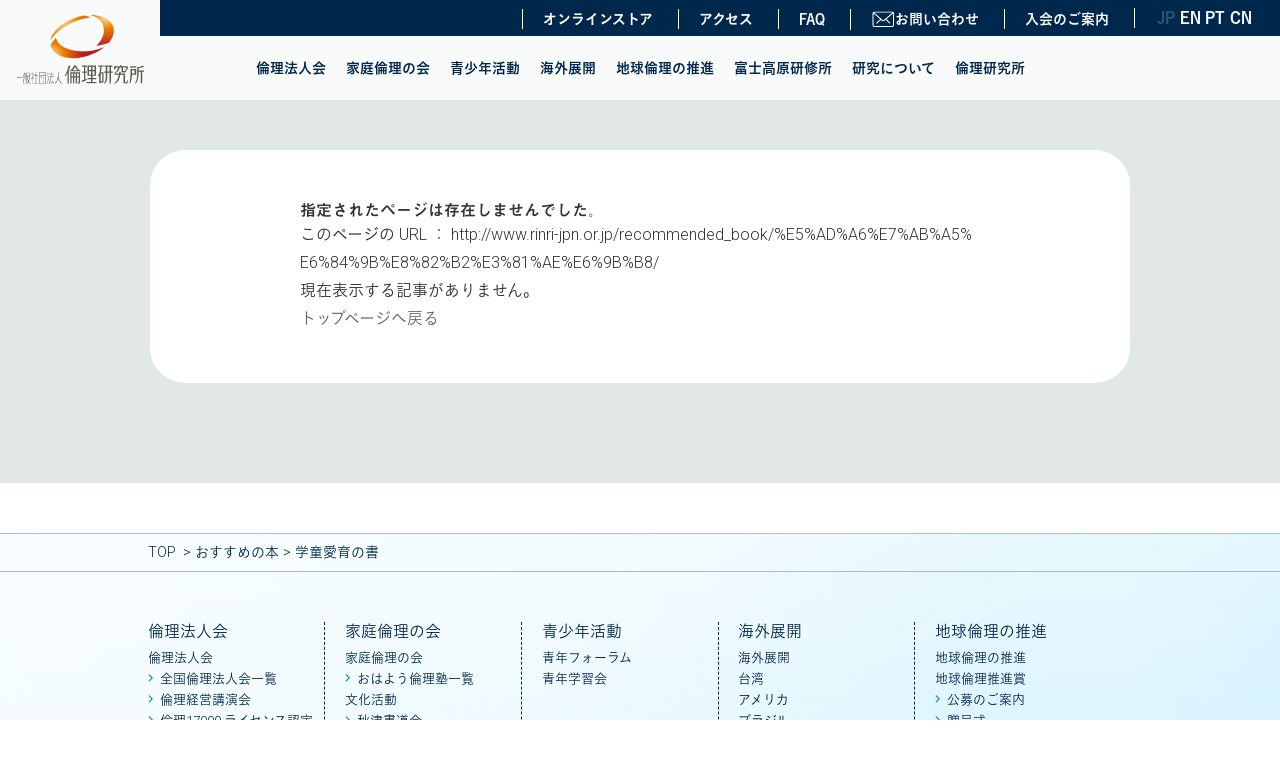

--- FILE ---
content_type: text/html; charset=UTF-8
request_url: https://www.rinri-jpn.or.jp/recommended_book/%E5%AD%A6%E7%AB%A5%E6%84%9B%E8%82%B2%E3%81%AE%E6%9B%B8/
body_size: 16334
content:
<!DOCTYPE html>
<html lang="ja">
<head>
  <meta charset="utf-8">
  <meta http-equiv="X-UA-Compatible" content="IE=edge">
  <meta name="viewport" content="width=device-width, initial-scale=1, minimum-scale=1, maximum-scale=2, user-scalable=yes">
  <meta name="apple-mobile-web-app-capable" content="yes">
  <meta name="format-detection" content="telephone=no">
  <meta name="keywords" content="倫理研究所,倫理,純粋倫理,倫理法人会,家庭倫理の会,おはよう倫理塾,経営者モーニングセミナー,丸山敏秋,新世,職場の教養,しきなみ子供短歌,りんりん基金" />
  <link rel="shortcut icon" type="image/vnd.microsoft.icon" href="https://www.rinri-jpn.or.jp/wp-content/themes/rinri-jpn/img/favicons/favicon.ico" type="image/x-icon">
<link rel="icon" type="image/vnd.microsoft.icon" href="https://www.rinri-jpn.or.jp/wp-content/themes/rinri-jpn/img/favicons/favicon.ico">
<link rel="apple-touch-icon" sizes="57x57" href="https://www.rinri-jpn.or.jp/wp-content/themes/rinri-jpn/img/favicons/apple-touch-icon-57x57.png">
<link rel="apple-touch-icon" sizes="60x60" href="https://www.rinri-jpn.or.jp/wp-content/themes/rinri-jpn/img/favicons/apple-touch-icon-60x60.png">
<link rel="apple-touch-icon" sizes="72x72" href="https://www.rinri-jpn.or.jp/wp-content/themes/rinri-jpn/img/favicons/apple-touch-icon-72x72.png">
<link rel="apple-touch-icon" sizes="76x76" href="https://www.rinri-jpn.or.jp/wp-content/themes/rinri-jpn/img/favicons/apple-touch-icon-76x76.png">
<link rel="apple-touch-icon" sizes="114x114" href="https://www.rinri-jpn.or.jp/wp-content/themes/rinri-jpn/img/favicons/apple-touch-icon-114x114.png">
<link rel="apple-touch-icon" sizes="120x120" href="https://www.rinri-jpn.or.jp/wp-content/themes/rinri-jpn/img/favicons/apple-touch-icon-120x120.png">
<link rel="apple-touch-icon" sizes="144x144" href="https://www.rinri-jpn.or.jp/wp-content/themes/rinri-jpn/img/favicons/apple-touch-icon-144x144.png">
<link rel="apple-touch-icon" sizes="152x152" href="https://www.rinri-jpn.or.jp/wp-content/themes/rinri-jpn/img/favicons/apple-touch-icon-152x152.png">
<link rel="apple-touch-icon" sizes="180x180" href="https://www.rinri-jpn.or.jp/wp-content/themes/rinri-jpn/img/favicons/apple-touch-icon-180x180.png">
<link rel="icon" type="image/png" sizes="36x36" href="https://www.rinri-jpn.or.jp/wp-content/themes/rinri-jpn/img/favicons/android-chrome-36x36.png">
<link rel="icon" type="image/png" sizes="48x48" href="https://www.rinri-jpn.or.jp/wp-content/themes/rinri-jpn/img/favicons/android-chrome-48x48.png">
<link rel="icon" type="image/png" sizes="72x72" href="https://www.rinri-jpn.or.jp/wp-content/themes/rinri-jpn/img/favicons/android-chrome-72x72.png">
<link rel="icon" type="image/png" sizes="96x96" href="https://www.rinri-jpn.or.jp/wp-content/themes/rinri-jpn/img/favicons/android-chrome-96x96.png">
<link rel="icon" type="image/png" sizes="128x128" href="https://www.rinri-jpn.or.jp/wp-content/themes/rinri-jpn/img/favicons/android-chrome-128x128.png">
<link rel="icon" type="image/png" sizes="144x144" href="https://www.rinri-jpn.or.jp/wp-content/themes/rinri-jpn/img/favicons/android-chrome-144x144.png">
<link rel="icon" type="image/png" sizes="152x152" href="https://www.rinri-jpn.or.jp/wp-content/themes/rinri-jpn/img/favicons/android-chrome-152x152.png">
<link rel="icon" type="image/png" sizes="192x192" href="https://www.rinri-jpn.or.jp/wp-content/themes/rinri-jpn/img/favicons/android-chrome-192x192.png">
<link rel="icon" type="image/png" sizes="256x256" href="https://www.rinri-jpn.or.jp/wp-content/themes/rinri-jpn/img/favicons/android-chrome-256x256.png">
<link rel="icon" type="image/png" sizes="384x384" href="https://www.rinri-jpn.or.jp/wp-content/themes/rinri-jpn/img/favicons/android-chrome-384x384.png">
<link rel="icon" type="image/png" sizes="512x512" href="https://www.rinri-jpn.or.jp/wp-content/themes/rinri-jpn/img/favicons/android-chrome-512x512.png">
<link rel="icon" type="image/png" sizes="36x36" href="https://www.rinri-jpn.or.jp/wp-content/themes/rinri-jpn/img/favicons/icon-36x36.png">
<link rel="icon" type="image/png" sizes="48x48" href="https://www.rinri-jpn.or.jp/wp-content/themes/rinri-jpn/img/favicons/icon-48x48.png">
<link rel="icon" type="image/png" sizes="72x72" href="https://www.rinri-jpn.or.jp/wp-content/themes/rinri-jpn/img/favicons/icon-72x72.png">
<link rel="icon" type="image/png" sizes="96x96" href="https://www.rinri-jpn.or.jp/wp-content/themes/rinri-jpn/img/favicons/icon-96x96.png">
<link rel="icon" type="image/png" sizes="128x128" href="https://www.rinri-jpn.or.jp/wp-content/themes/rinri-jpn/img/favicons/icon-128x128.png">
<link rel="icon" type="image/png" sizes="144x144" href="https://www.rinri-jpn.or.jp/wp-content/themes/rinri-jpn/img/favicons/icon-144x144.png">
<link rel="icon" type="image/png" sizes="152x152" href="https://www.rinri-jpn.or.jp/wp-content/themes/rinri-jpn/img/favicons/icon-152x152.png">
<link rel="icon" type="image/png" sizes="160x160" href="https://www.rinri-jpn.or.jp/wp-content/themes/rinri-jpn/img/favicons/icon-160x160.png">
<link rel="icon" type="image/png" sizes="192x192" href="https://www.rinri-jpn.or.jp/wp-content/themes/rinri-jpn/img/favicons/icon-192x192.png">
<link rel="icon" type="image/png" sizes="196x196" href="https://www.rinri-jpn.or.jp/wp-content/themes/rinri-jpn/img/favicons/icon-196x196.png">
<link rel="icon" type="image/png" sizes="256x256" href="https://www.rinri-jpn.or.jp/wp-content/themes/rinri-jpn/img/favicons/icon-256x256.png">
<link rel="icon" type="image/png" sizes="384x384" href="https://www.rinri-jpn.or.jp/wp-content/themes/rinri-jpn/img/favicons/icon-384x384.png">
<link rel="icon" type="image/png" sizes="512x512" href="https://www.rinri-jpn.or.jp/wp-content/themes/rinri-jpn/img/favicons/icon-512x512.png">
<link rel="icon" type="image/png" sizes="16x16" href="https://www.rinri-jpn.or.jp/wp-content/themes/rinri-jpn/img/favicons/icon-16x16.png">
<link rel="icon" type="image/png" sizes="24x24" href="https://www.rinri-jpn.or.jp/wp-content/themes/rinri-jpn/img/favicons/icon-24x24.png">
<link rel="icon" type="image/png" sizes="32x32" href="https://www.rinri-jpn.or.jp/wp-content/themes/rinri-jpn/img/favicons/icon-32x32.png">
<link rel="manifest" href="https://www.rinri-jpn.or.jp/wp-content/themes/rinri-jpn/img/favicons/manifest.json">
  <!-- <link rel="icon" href="/image/common/favicon.ico" type="image/x-icon"> -->
  <!-- <link rel="apple-touch-icon" href="/favicon.gif"> -->
  <!-- <link rel="stylesheet" href="https://www.rinri-jpn.or.jp/wp-content/themes/rinri-jpn/print.css" media="print" /> -->
  <!-- <link rel="shortcut icon" href=""> -->
  <!-- <link rel="icon" href="img/common/favicon.ico"> -->
  <!-- <link rel="apple-touch-icon" href=""> -->
  <!-- <link href="https://fonts.googleapis.com/css?family=Lato:400,700" rel="stylesheet"> -->
  <link href="https://www.rinri-jpn.or.jp/wp-content/themes/rinri-jpn/style.css" rel="stylesheet">
  <link href="https://fonts.googleapis.com/css?family=Roboto:300" rel="stylesheet">
  <meta name="description" content="">
  <meta name="keywords" content="">
  <title>学童愛育の書 | 一般社団法人倫理研究所一般社団法人倫理研究所</title>
  
		<!-- All in One SEO 4.9.3 - aioseo.com -->
	<meta name="robots" content="max-image-preview:large" />
	<link rel="canonical" href="https://www.rinri-jpn.or.jp/recommended_book/%e5%ad%a6%e7%ab%a5%e6%84%9b%e8%82%b2%e3%81%ae%e6%9b%b8/" />
	<meta name="generator" content="All in One SEO (AIOSEO) 4.9.3" />
		<meta property="og:locale" content="ja_JP" />
		<meta property="og:site_name" content="一般社団法人倫理研究所 | 一般社団法人倫理研究所の公式ホームページです。倫理研究所は民間の社会教育団体として、様々な生涯学習活動を展開しています。" />
		<meta property="og:type" content="article" />
		<meta property="og:title" content="学童愛育の書 | 一般社団法人倫理研究所" />
		<meta property="og:url" content="https://www.rinri-jpn.or.jp/recommended_book/%e5%ad%a6%e7%ab%a5%e6%84%9b%e8%82%b2%e3%81%ae%e6%9b%b8/" />
		<meta property="article:published_time" content="2018-06-22T07:22:17+00:00" />
		<meta property="article:modified_time" content="2018-08-22T23:40:50+00:00" />
		<meta name="twitter:card" content="summary" />
		<meta name="twitter:title" content="学童愛育の書 | 一般社団法人倫理研究所" />
		<script type="application/ld+json" class="aioseo-schema">
			{"@context":"https:\/\/schema.org","@graph":[{"@type":"BreadcrumbList","@id":"https:\/\/www.rinri-jpn.or.jp\/recommended_book\/%e5%ad%a6%e7%ab%a5%e6%84%9b%e8%82%b2%e3%81%ae%e6%9b%b8\/#breadcrumblist","itemListElement":[{"@type":"ListItem","@id":"https:\/\/www.rinri-jpn.or.jp#listItem","position":1,"name":"\u30db\u30fc\u30e0","item":"https:\/\/www.rinri-jpn.or.jp","nextItem":{"@type":"ListItem","@id":"https:\/\/www.rinri-jpn.or.jp\/recommended_book\/#listItem","name":"\u304a\u3059\u3059\u3081\u306e\u672c"}},{"@type":"ListItem","@id":"https:\/\/www.rinri-jpn.or.jp\/recommended_book\/#listItem","position":2,"name":"\u304a\u3059\u3059\u3081\u306e\u672c","item":"https:\/\/www.rinri-jpn.or.jp\/recommended_book\/","nextItem":{"@type":"ListItem","@id":"https:\/\/www.rinri-jpn.or.jp\/book_segment\/junsui-rinri\/#listItem","name":"\u7d14\u7c8b\u502b\u7406\u3068\u306f"},"previousItem":{"@type":"ListItem","@id":"https:\/\/www.rinri-jpn.or.jp#listItem","name":"\u30db\u30fc\u30e0"}},{"@type":"ListItem","@id":"https:\/\/www.rinri-jpn.or.jp\/book_segment\/junsui-rinri\/#listItem","position":3,"name":"\u7d14\u7c8b\u502b\u7406\u3068\u306f","item":"https:\/\/www.rinri-jpn.or.jp\/book_segment\/junsui-rinri\/","nextItem":{"@type":"ListItem","@id":"https:\/\/www.rinri-jpn.or.jp\/recommended_book\/%e5%ad%a6%e7%ab%a5%e6%84%9b%e8%82%b2%e3%81%ae%e6%9b%b8\/#listItem","name":"\u5b66\u7ae5\u611b\u80b2\u306e\u66f8"},"previousItem":{"@type":"ListItem","@id":"https:\/\/www.rinri-jpn.or.jp\/recommended_book\/#listItem","name":"\u304a\u3059\u3059\u3081\u306e\u672c"}},{"@type":"ListItem","@id":"https:\/\/www.rinri-jpn.or.jp\/recommended_book\/%e5%ad%a6%e7%ab%a5%e6%84%9b%e8%82%b2%e3%81%ae%e6%9b%b8\/#listItem","position":4,"name":"\u5b66\u7ae5\u611b\u80b2\u306e\u66f8","previousItem":{"@type":"ListItem","@id":"https:\/\/www.rinri-jpn.or.jp\/book_segment\/junsui-rinri\/#listItem","name":"\u7d14\u7c8b\u502b\u7406\u3068\u306f"}}]},{"@type":"Organization","@id":"https:\/\/www.rinri-jpn.or.jp\/#organization","name":"\u4e00\u822c\u793e\u56e3\u6cd5\u4eba\u502b\u7406\u7814\u7a76\u6240","description":"\u4e00\u822c\u793e\u56e3\u6cd5\u4eba\u502b\u7406\u7814\u7a76\u6240\u306e\u516c\u5f0f\u30db\u30fc\u30e0\u30da\u30fc\u30b8\u3067\u3059\u3002\u502b\u7406\u7814\u7a76\u6240\u306f\u6c11\u9593\u306e\u793e\u4f1a\u6559\u80b2\u56e3\u4f53\u3068\u3057\u3066\u3001\u69d8\u3005\u306a\u751f\u6daf\u5b66\u7fd2\u6d3b\u52d5\u3092\u5c55\u958b\u3057\u3066\u3044\u307e\u3059\u3002","url":"https:\/\/www.rinri-jpn.or.jp\/"},{"@type":"WebPage","@id":"https:\/\/www.rinri-jpn.or.jp\/recommended_book\/%e5%ad%a6%e7%ab%a5%e6%84%9b%e8%82%b2%e3%81%ae%e6%9b%b8\/#webpage","url":"https:\/\/www.rinri-jpn.or.jp\/recommended_book\/%e5%ad%a6%e7%ab%a5%e6%84%9b%e8%82%b2%e3%81%ae%e6%9b%b8\/","name":"\u5b66\u7ae5\u611b\u80b2\u306e\u66f8 | \u4e00\u822c\u793e\u56e3\u6cd5\u4eba\u502b\u7406\u7814\u7a76\u6240","inLanguage":"ja","isPartOf":{"@id":"https:\/\/www.rinri-jpn.or.jp\/#website"},"breadcrumb":{"@id":"https:\/\/www.rinri-jpn.or.jp\/recommended_book\/%e5%ad%a6%e7%ab%a5%e6%84%9b%e8%82%b2%e3%81%ae%e6%9b%b8\/#breadcrumblist"},"datePublished":"2018-06-22T16:22:17+09:00","dateModified":"2018-08-23T08:40:50+09:00"},{"@type":"WebSite","@id":"https:\/\/www.rinri-jpn.or.jp\/#website","url":"https:\/\/www.rinri-jpn.or.jp\/","name":"\u4e00\u822c\u793e\u56e3\u6cd5\u4eba\u502b\u7406\u7814\u7a76\u6240","description":"\u4e00\u822c\u793e\u56e3\u6cd5\u4eba\u502b\u7406\u7814\u7a76\u6240\u306e\u516c\u5f0f\u30db\u30fc\u30e0\u30da\u30fc\u30b8\u3067\u3059\u3002\u502b\u7406\u7814\u7a76\u6240\u306f\u6c11\u9593\u306e\u793e\u4f1a\u6559\u80b2\u56e3\u4f53\u3068\u3057\u3066\u3001\u69d8\u3005\u306a\u751f\u6daf\u5b66\u7fd2\u6d3b\u52d5\u3092\u5c55\u958b\u3057\u3066\u3044\u307e\u3059\u3002","inLanguage":"ja","publisher":{"@id":"https:\/\/www.rinri-jpn.or.jp\/#organization"}}]}
		</script>
		<!-- All in One SEO -->

<link rel="alternate" title="oEmbed (JSON)" type="application/json+oembed" href="https://www.rinri-jpn.or.jp/wp-json/oembed/1.0/embed?url=https%3A%2F%2Fwww.rinri-jpn.or.jp%2Frecommended_book%2F%25e5%25ad%25a6%25e7%25ab%25a5%25e6%2584%259b%25e8%2582%25b2%25e3%2581%25ae%25e6%259b%25b8%2F" />
<link rel="alternate" title="oEmbed (XML)" type="text/xml+oembed" href="https://www.rinri-jpn.or.jp/wp-json/oembed/1.0/embed?url=https%3A%2F%2Fwww.rinri-jpn.or.jp%2Frecommended_book%2F%25e5%25ad%25a6%25e7%25ab%25a5%25e6%2584%259b%25e8%2582%25b2%25e3%2581%25ae%25e6%259b%25b8%2F&#038;format=xml" />
<style id='wp-img-auto-sizes-contain-inline-css' type='text/css'>
img:is([sizes=auto i],[sizes^="auto," i]){contain-intrinsic-size:3000px 1500px}
/*# sourceURL=wp-img-auto-sizes-contain-inline-css */
</style>
<style id='wp-emoji-styles-inline-css' type='text/css'>

	img.wp-smiley, img.emoji {
		display: inline !important;
		border: none !important;
		box-shadow: none !important;
		height: 1em !important;
		width: 1em !important;
		margin: 0 0.07em !important;
		vertical-align: -0.1em !important;
		background: none !important;
		padding: 0 !important;
	}
/*# sourceURL=wp-emoji-styles-inline-css */
</style>
<style id='wp-block-library-inline-css' type='text/css'>
:root{--wp-block-synced-color:#7a00df;--wp-block-synced-color--rgb:122,0,223;--wp-bound-block-color:var(--wp-block-synced-color);--wp-editor-canvas-background:#ddd;--wp-admin-theme-color:#007cba;--wp-admin-theme-color--rgb:0,124,186;--wp-admin-theme-color-darker-10:#006ba1;--wp-admin-theme-color-darker-10--rgb:0,107,160.5;--wp-admin-theme-color-darker-20:#005a87;--wp-admin-theme-color-darker-20--rgb:0,90,135;--wp-admin-border-width-focus:2px}@media (min-resolution:192dpi){:root{--wp-admin-border-width-focus:1.5px}}.wp-element-button{cursor:pointer}:root .has-very-light-gray-background-color{background-color:#eee}:root .has-very-dark-gray-background-color{background-color:#313131}:root .has-very-light-gray-color{color:#eee}:root .has-very-dark-gray-color{color:#313131}:root .has-vivid-green-cyan-to-vivid-cyan-blue-gradient-background{background:linear-gradient(135deg,#00d084,#0693e3)}:root .has-purple-crush-gradient-background{background:linear-gradient(135deg,#34e2e4,#4721fb 50%,#ab1dfe)}:root .has-hazy-dawn-gradient-background{background:linear-gradient(135deg,#faaca8,#dad0ec)}:root .has-subdued-olive-gradient-background{background:linear-gradient(135deg,#fafae1,#67a671)}:root .has-atomic-cream-gradient-background{background:linear-gradient(135deg,#fdd79a,#004a59)}:root .has-nightshade-gradient-background{background:linear-gradient(135deg,#330968,#31cdcf)}:root .has-midnight-gradient-background{background:linear-gradient(135deg,#020381,#2874fc)}:root{--wp--preset--font-size--normal:16px;--wp--preset--font-size--huge:42px}.has-regular-font-size{font-size:1em}.has-larger-font-size{font-size:2.625em}.has-normal-font-size{font-size:var(--wp--preset--font-size--normal)}.has-huge-font-size{font-size:var(--wp--preset--font-size--huge)}.has-text-align-center{text-align:center}.has-text-align-left{text-align:left}.has-text-align-right{text-align:right}.has-fit-text{white-space:nowrap!important}#end-resizable-editor-section{display:none}.aligncenter{clear:both}.items-justified-left{justify-content:flex-start}.items-justified-center{justify-content:center}.items-justified-right{justify-content:flex-end}.items-justified-space-between{justify-content:space-between}.screen-reader-text{border:0;clip-path:inset(50%);height:1px;margin:-1px;overflow:hidden;padding:0;position:absolute;width:1px;word-wrap:normal!important}.screen-reader-text:focus{background-color:#ddd;clip-path:none;color:#444;display:block;font-size:1em;height:auto;left:5px;line-height:normal;padding:15px 23px 14px;text-decoration:none;top:5px;width:auto;z-index:100000}html :where(.has-border-color){border-style:solid}html :where([style*=border-top-color]){border-top-style:solid}html :where([style*=border-right-color]){border-right-style:solid}html :where([style*=border-bottom-color]){border-bottom-style:solid}html :where([style*=border-left-color]){border-left-style:solid}html :where([style*=border-width]){border-style:solid}html :where([style*=border-top-width]){border-top-style:solid}html :where([style*=border-right-width]){border-right-style:solid}html :where([style*=border-bottom-width]){border-bottom-style:solid}html :where([style*=border-left-width]){border-left-style:solid}html :where(img[class*=wp-image-]){height:auto;max-width:100%}:where(figure){margin:0 0 1em}html :where(.is-position-sticky){--wp-admin--admin-bar--position-offset:var(--wp-admin--admin-bar--height,0px)}@media screen and (max-width:600px){html :where(.is-position-sticky){--wp-admin--admin-bar--position-offset:0px}}

/*# sourceURL=wp-block-library-inline-css */
</style><style id='global-styles-inline-css' type='text/css'>
:root{--wp--preset--aspect-ratio--square: 1;--wp--preset--aspect-ratio--4-3: 4/3;--wp--preset--aspect-ratio--3-4: 3/4;--wp--preset--aspect-ratio--3-2: 3/2;--wp--preset--aspect-ratio--2-3: 2/3;--wp--preset--aspect-ratio--16-9: 16/9;--wp--preset--aspect-ratio--9-16: 9/16;--wp--preset--color--black: #000000;--wp--preset--color--cyan-bluish-gray: #abb8c3;--wp--preset--color--white: #ffffff;--wp--preset--color--pale-pink: #f78da7;--wp--preset--color--vivid-red: #cf2e2e;--wp--preset--color--luminous-vivid-orange: #ff6900;--wp--preset--color--luminous-vivid-amber: #fcb900;--wp--preset--color--light-green-cyan: #7bdcb5;--wp--preset--color--vivid-green-cyan: #00d084;--wp--preset--color--pale-cyan-blue: #8ed1fc;--wp--preset--color--vivid-cyan-blue: #0693e3;--wp--preset--color--vivid-purple: #9b51e0;--wp--preset--gradient--vivid-cyan-blue-to-vivid-purple: linear-gradient(135deg,rgb(6,147,227) 0%,rgb(155,81,224) 100%);--wp--preset--gradient--light-green-cyan-to-vivid-green-cyan: linear-gradient(135deg,rgb(122,220,180) 0%,rgb(0,208,130) 100%);--wp--preset--gradient--luminous-vivid-amber-to-luminous-vivid-orange: linear-gradient(135deg,rgb(252,185,0) 0%,rgb(255,105,0) 100%);--wp--preset--gradient--luminous-vivid-orange-to-vivid-red: linear-gradient(135deg,rgb(255,105,0) 0%,rgb(207,46,46) 100%);--wp--preset--gradient--very-light-gray-to-cyan-bluish-gray: linear-gradient(135deg,rgb(238,238,238) 0%,rgb(169,184,195) 100%);--wp--preset--gradient--cool-to-warm-spectrum: linear-gradient(135deg,rgb(74,234,220) 0%,rgb(151,120,209) 20%,rgb(207,42,186) 40%,rgb(238,44,130) 60%,rgb(251,105,98) 80%,rgb(254,248,76) 100%);--wp--preset--gradient--blush-light-purple: linear-gradient(135deg,rgb(255,206,236) 0%,rgb(152,150,240) 100%);--wp--preset--gradient--blush-bordeaux: linear-gradient(135deg,rgb(254,205,165) 0%,rgb(254,45,45) 50%,rgb(107,0,62) 100%);--wp--preset--gradient--luminous-dusk: linear-gradient(135deg,rgb(255,203,112) 0%,rgb(199,81,192) 50%,rgb(65,88,208) 100%);--wp--preset--gradient--pale-ocean: linear-gradient(135deg,rgb(255,245,203) 0%,rgb(182,227,212) 50%,rgb(51,167,181) 100%);--wp--preset--gradient--electric-grass: linear-gradient(135deg,rgb(202,248,128) 0%,rgb(113,206,126) 100%);--wp--preset--gradient--midnight: linear-gradient(135deg,rgb(2,3,129) 0%,rgb(40,116,252) 100%);--wp--preset--font-size--small: 13px;--wp--preset--font-size--medium: 20px;--wp--preset--font-size--large: 36px;--wp--preset--font-size--x-large: 42px;--wp--preset--spacing--20: 0.44rem;--wp--preset--spacing--30: 0.67rem;--wp--preset--spacing--40: 1rem;--wp--preset--spacing--50: 1.5rem;--wp--preset--spacing--60: 2.25rem;--wp--preset--spacing--70: 3.38rem;--wp--preset--spacing--80: 5.06rem;--wp--preset--shadow--natural: 6px 6px 9px rgba(0, 0, 0, 0.2);--wp--preset--shadow--deep: 12px 12px 50px rgba(0, 0, 0, 0.4);--wp--preset--shadow--sharp: 6px 6px 0px rgba(0, 0, 0, 0.2);--wp--preset--shadow--outlined: 6px 6px 0px -3px rgb(255, 255, 255), 6px 6px rgb(0, 0, 0);--wp--preset--shadow--crisp: 6px 6px 0px rgb(0, 0, 0);}:where(.is-layout-flex){gap: 0.5em;}:where(.is-layout-grid){gap: 0.5em;}body .is-layout-flex{display: flex;}.is-layout-flex{flex-wrap: wrap;align-items: center;}.is-layout-flex > :is(*, div){margin: 0;}body .is-layout-grid{display: grid;}.is-layout-grid > :is(*, div){margin: 0;}:where(.wp-block-columns.is-layout-flex){gap: 2em;}:where(.wp-block-columns.is-layout-grid){gap: 2em;}:where(.wp-block-post-template.is-layout-flex){gap: 1.25em;}:where(.wp-block-post-template.is-layout-grid){gap: 1.25em;}.has-black-color{color: var(--wp--preset--color--black) !important;}.has-cyan-bluish-gray-color{color: var(--wp--preset--color--cyan-bluish-gray) !important;}.has-white-color{color: var(--wp--preset--color--white) !important;}.has-pale-pink-color{color: var(--wp--preset--color--pale-pink) !important;}.has-vivid-red-color{color: var(--wp--preset--color--vivid-red) !important;}.has-luminous-vivid-orange-color{color: var(--wp--preset--color--luminous-vivid-orange) !important;}.has-luminous-vivid-amber-color{color: var(--wp--preset--color--luminous-vivid-amber) !important;}.has-light-green-cyan-color{color: var(--wp--preset--color--light-green-cyan) !important;}.has-vivid-green-cyan-color{color: var(--wp--preset--color--vivid-green-cyan) !important;}.has-pale-cyan-blue-color{color: var(--wp--preset--color--pale-cyan-blue) !important;}.has-vivid-cyan-blue-color{color: var(--wp--preset--color--vivid-cyan-blue) !important;}.has-vivid-purple-color{color: var(--wp--preset--color--vivid-purple) !important;}.has-black-background-color{background-color: var(--wp--preset--color--black) !important;}.has-cyan-bluish-gray-background-color{background-color: var(--wp--preset--color--cyan-bluish-gray) !important;}.has-white-background-color{background-color: var(--wp--preset--color--white) !important;}.has-pale-pink-background-color{background-color: var(--wp--preset--color--pale-pink) !important;}.has-vivid-red-background-color{background-color: var(--wp--preset--color--vivid-red) !important;}.has-luminous-vivid-orange-background-color{background-color: var(--wp--preset--color--luminous-vivid-orange) !important;}.has-luminous-vivid-amber-background-color{background-color: var(--wp--preset--color--luminous-vivid-amber) !important;}.has-light-green-cyan-background-color{background-color: var(--wp--preset--color--light-green-cyan) !important;}.has-vivid-green-cyan-background-color{background-color: var(--wp--preset--color--vivid-green-cyan) !important;}.has-pale-cyan-blue-background-color{background-color: var(--wp--preset--color--pale-cyan-blue) !important;}.has-vivid-cyan-blue-background-color{background-color: var(--wp--preset--color--vivid-cyan-blue) !important;}.has-vivid-purple-background-color{background-color: var(--wp--preset--color--vivid-purple) !important;}.has-black-border-color{border-color: var(--wp--preset--color--black) !important;}.has-cyan-bluish-gray-border-color{border-color: var(--wp--preset--color--cyan-bluish-gray) !important;}.has-white-border-color{border-color: var(--wp--preset--color--white) !important;}.has-pale-pink-border-color{border-color: var(--wp--preset--color--pale-pink) !important;}.has-vivid-red-border-color{border-color: var(--wp--preset--color--vivid-red) !important;}.has-luminous-vivid-orange-border-color{border-color: var(--wp--preset--color--luminous-vivid-orange) !important;}.has-luminous-vivid-amber-border-color{border-color: var(--wp--preset--color--luminous-vivid-amber) !important;}.has-light-green-cyan-border-color{border-color: var(--wp--preset--color--light-green-cyan) !important;}.has-vivid-green-cyan-border-color{border-color: var(--wp--preset--color--vivid-green-cyan) !important;}.has-pale-cyan-blue-border-color{border-color: var(--wp--preset--color--pale-cyan-blue) !important;}.has-vivid-cyan-blue-border-color{border-color: var(--wp--preset--color--vivid-cyan-blue) !important;}.has-vivid-purple-border-color{border-color: var(--wp--preset--color--vivid-purple) !important;}.has-vivid-cyan-blue-to-vivid-purple-gradient-background{background: var(--wp--preset--gradient--vivid-cyan-blue-to-vivid-purple) !important;}.has-light-green-cyan-to-vivid-green-cyan-gradient-background{background: var(--wp--preset--gradient--light-green-cyan-to-vivid-green-cyan) !important;}.has-luminous-vivid-amber-to-luminous-vivid-orange-gradient-background{background: var(--wp--preset--gradient--luminous-vivid-amber-to-luminous-vivid-orange) !important;}.has-luminous-vivid-orange-to-vivid-red-gradient-background{background: var(--wp--preset--gradient--luminous-vivid-orange-to-vivid-red) !important;}.has-very-light-gray-to-cyan-bluish-gray-gradient-background{background: var(--wp--preset--gradient--very-light-gray-to-cyan-bluish-gray) !important;}.has-cool-to-warm-spectrum-gradient-background{background: var(--wp--preset--gradient--cool-to-warm-spectrum) !important;}.has-blush-light-purple-gradient-background{background: var(--wp--preset--gradient--blush-light-purple) !important;}.has-blush-bordeaux-gradient-background{background: var(--wp--preset--gradient--blush-bordeaux) !important;}.has-luminous-dusk-gradient-background{background: var(--wp--preset--gradient--luminous-dusk) !important;}.has-pale-ocean-gradient-background{background: var(--wp--preset--gradient--pale-ocean) !important;}.has-electric-grass-gradient-background{background: var(--wp--preset--gradient--electric-grass) !important;}.has-midnight-gradient-background{background: var(--wp--preset--gradient--midnight) !important;}.has-small-font-size{font-size: var(--wp--preset--font-size--small) !important;}.has-medium-font-size{font-size: var(--wp--preset--font-size--medium) !important;}.has-large-font-size{font-size: var(--wp--preset--font-size--large) !important;}.has-x-large-font-size{font-size: var(--wp--preset--font-size--x-large) !important;}
/*# sourceURL=global-styles-inline-css */
</style>

<style id='classic-theme-styles-inline-css' type='text/css'>
/*! This file is auto-generated */
.wp-block-button__link{color:#fff;background-color:#32373c;border-radius:9999px;box-shadow:none;text-decoration:none;padding:calc(.667em + 2px) calc(1.333em + 2px);font-size:1.125em}.wp-block-file__button{background:#32373c;color:#fff;text-decoration:none}
/*# sourceURL=/wp-includes/css/classic-themes.min.css */
</style>
<link rel='stylesheet' id='contact-form-7-css' href='https://www.rinri-jpn.or.jp/wp-content/plugins/contact-form-7/includes/css/styles.css?ver=6.1.4' type='text/css' media='all' />
<script type="text/javascript" src="https://www.rinri-jpn.or.jp/wp-includes/js/jquery/jquery.min.js?ver=3.7.1" id="jquery-core-js"></script>
<script type="text/javascript" src="https://www.rinri-jpn.or.jp/wp-includes/js/jquery/jquery-migrate.min.js?ver=3.4.1" id="jquery-migrate-js"></script>
<script type="text/javascript" id="3d-flip-book-client-locale-loader-js-extra">
/* <![CDATA[ */
var FB3D_CLIENT_LOCALE = {"ajaxurl":"https://www.rinri-jpn.or.jp/wp-admin/admin-ajax.php","dictionary":{"Table of contents":"Table of contents","Close":"Close","Bookmarks":"Bookmarks","Thumbnails":"Thumbnails","Search":"Search","Share":"Share","Facebook":"Facebook","Twitter":"Twitter","Email":"Email","Play":"Play","Previous page":"Previous page","Next page":"Next page","Zoom in":"Zoom in","Zoom out":"Zoom out","Fit view":"Fit view","Auto play":"Auto play","Full screen":"Full screen","More":"More","Smart pan":"Smart pan","Single page":"Single page","Sounds":"Sounds","Stats":"Stats","Print":"Print","Download":"Download","Goto first page":"Goto first page","Goto last page":"Goto last page"},"images":"https://www.rinri-jpn.or.jp/wp-content/plugins/interactive-3d-flipbook-powered-physics-engine/assets/images/","jsData":{"urls":[],"posts":{"ids_mis":[],"ids":[]},"pages":[],"firstPages":[],"bookCtrlProps":[],"bookTemplates":[]},"key":"3d-flip-book","pdfJS":{"pdfJsLib":"https://www.rinri-jpn.or.jp/wp-content/plugins/interactive-3d-flipbook-powered-physics-engine/assets/js/pdf.min.js?ver=4.3.136","pdfJsWorker":"https://www.rinri-jpn.or.jp/wp-content/plugins/interactive-3d-flipbook-powered-physics-engine/assets/js/pdf.worker.js?ver=4.3.136","stablePdfJsLib":"https://www.rinri-jpn.or.jp/wp-content/plugins/interactive-3d-flipbook-powered-physics-engine/assets/js/stable/pdf.min.js?ver=2.5.207","stablePdfJsWorker":"https://www.rinri-jpn.or.jp/wp-content/plugins/interactive-3d-flipbook-powered-physics-engine/assets/js/stable/pdf.worker.js?ver=2.5.207","pdfJsCMapUrl":"https://www.rinri-jpn.or.jp/wp-content/plugins/interactive-3d-flipbook-powered-physics-engine/assets/cmaps/"},"cacheurl":"https://www.rinri-jpn.or.jp/wp-content/uploads/3d-flip-book/cache/","pluginsurl":"https://www.rinri-jpn.or.jp/wp-content/plugins/","pluginurl":"https://www.rinri-jpn.or.jp/wp-content/plugins/interactive-3d-flipbook-powered-physics-engine/","thumbnailSize":{"width":"150","height":"150"},"version":"1.16.17"};
//# sourceURL=3d-flip-book-client-locale-loader-js-extra
/* ]]> */
</script>
<script type="text/javascript" src="https://www.rinri-jpn.or.jp/wp-content/plugins/interactive-3d-flipbook-powered-physics-engine/assets/js/client-locale-loader.js?ver=1.16.17" id="3d-flip-book-client-locale-loader-js" async="async" data-wp-strategy="async"></script>
<link rel="https://api.w.org/" href="https://www.rinri-jpn.or.jp/wp-json/" /><link rel="EditURI" type="application/rsd+xml" title="RSD" href="https://www.rinri-jpn.or.jp/xmlrpc.php?rsd" />
<meta name="generator" content="WordPress 6.9" />
<link rel='shortlink' href='https://www.rinri-jpn.or.jp/?p=4092' />
		<script type="text/javascript">
				(function(c,l,a,r,i,t,y){
					c[a]=c[a]||function(){(c[a].q=c[a].q||[]).push(arguments)};t=l.createElement(r);t.async=1;
					t.src="https://www.clarity.ms/tag/"+i+"?ref=wordpress";y=l.getElementsByTagName(r)[0];y.parentNode.insertBefore(t,y);
				})(window, document, "clarity", "script", "sf3e961qsp");
		</script>
				<style>
			.tsmlt-download-btn {
				display: inline-block;
				padding: 10px 20px;
				background: #0073aa;
				color: #fff !important;
				border-radius: 5px;
				text-decoration: none;
				font-weight: bold;
				transition: background 0.3s ease;
			}
			.tsmlt-download-btn:hover {
				background: #005177;
			}
		</style>
		  <!-- Global site tag (gtag.js) - Google Analytics -->
  <script async src="https://www.googletagmanager.com/gtag/js?id=G-W2X6F7DMD8"></script>
  <script>
  window.dataLayer = window.dataLayer || [];
  function gtag(){dataLayer.push(arguments);}
  gtag('js', new Date());
  gtag('config', 'G-W2X6F7DMD8');
  </script>
  <!-- Google tag (gtag.js) GA4--> 
  <script async src="https://www.googletagmanager.com/gtag/js?id=G-277EQECHP7"></script>
  <script>
  window.dataLayer = window.dataLayer || [];
  function gtag(){dataLayer.push(arguments);}
  gtag('js', new Date()); 
  gtag('config', 'G-277EQECHP7'); 
  </script>
  <!--typesquare-->
  <script type="text/javascript" src="//typesquare.com/3/tsst/script/ja/typesquare.js?65b49e838de84a47844325b3ac1e02e5" charset="utf-8"></script>

  </head>
  <body>
  <header data-fixmode="top" id="fixedNav">
    <div class="wrapper">
      <h1 class="left logo">
        <a href="https://www.rinri-jpn.or.jp/top/">
          <img src="https://www.rinri-jpn.or.jp/wp-content/themes/rinri-jpn/img/common/header_logo.svg" alt="倫理研究所" class="rollover">
        </a>
      </h1>
      <div id="bgUl"></div>
<nav class="right">
  <div class="upper_nav pc">
    <ul class="text_center">
      <li class="stn"><a href="https://www.rinri-jpn.or.jp/ec/html/" class="rollover">オンラインストア</a></li>
      <li class="stn"><a href="https://www.rinri-jpn.or.jp/about/access/" class="rollover">アクセス</a></li>
      <li class="stn"><a href="https://www.rinri-jpn.or.jp/faq/" class="rollover">FAQ</a></li>
      <li class="stn"><a href="https://www.rinri-jpn.or.jp/contact/" class="rollover"><span class="icon mail"></span>お問い合わせ</a></li>
      <li class="stn"><a href="https://www.rinri-jpn.or.jp/membership/" class="rollover">入会のご案内</a></li>
      <li>
        <ul class="nav-lang">
          <li><a href="/" class="active">JP</a></li>
          <li><a href="/english/" class="">EN</a></li>
          <li><a href="/portuguese/" class="">PT</a></li>
          <li><a href="/china/" class="">CN</a></li>
        </ul>
      </li>
    </ul>
  </div>
  <div class="lower_nav pc">
    <ul id="nabW">
      <li class="navB">
        <a id="houjin" class="tabNoAnk" href="https://www.rinri-jpn.or.jp/houjin/" class="rollover">倫理法人会<span class="smmk"></span></a>
        <ul class="navB_ul submenu_img_text houjin">
          <li>
            <a href="https://www.rinri-jpn.or.jp/houjin/" class="">
              <div class="img gn_houjin">倫理法人会</div>
              <div>｢企業に倫理を<span class="thin">、</span>職場に心を<span class="thin">、</span>家庭に愛を｣<br>をスローガンに、7万3千社の企業が倫理経営を学んでいます。</div>
            </a>
          </li>
          <li>
            <a href="https://www.rinri-jpn.or.jp/houjin/list/" class="">
              <div class="img gn_houjinkai_ichiran">各都道府県倫理法人会一覧</div>
              <div>都道府県倫理法人会の住所・連絡先及び<br>ホームページへのリンクを掲載しています。　　　　　</div>
            </a>
          </li>
          <li>
            <a href="https://www.rinri-jpn.or.jp/houjin/rinri17000/" class="">
              <div class="img gn_rinri17000">倫理17000 ライセンス認定企業</div>
              <div>倫理法人会憲章の理念と活動指針に則った経営を行う模範企業を認定する制度です。<br>　　　　　</div>
            </a>
          </li>
        </ul>
      </li>
      <li class="navB">
        <a id="katei" class="tabNoAnk" href="https://www.rinri-jpn.or.jp/katei/" class="rollover">家庭倫理の会<span class="smmk"></span></a>
        <ul class="navB_ul submenu_img_text katei">
          <li>
            <a href="https://www.rinri-jpn.or.jp/katei/">
              <div class="img gn_katei">家庭倫理の会</div>
              <div>健全な家庭づくりへ向けて、<br>生涯学習として純粋倫理を学び<span class="thin">、</span>実践し<span class="thin">、</span><br>その輪を拡げる活動をしています。</div>
            </a>
          </li>
          <li>
            <a href="https://www.rinri-jpn.or.jp/katei/morning/" class="">
              <div class="img gn_ohayou_ichiran">おはよう倫理塾一覧</div>
              <div>全国各地で開催されている<br>「おはよう倫理塾」の会場と所在地を<br>掲載しています。</div>
            </a>
          </li>
          <li>
            <a href="https://www.rinri-jpn.or.jp/katei/culture/" class="">
              <div class="img gn_culture">文化活動</div>
              <div>書道や短歌づくりを通して生活の浄化と<br>個性の発揚をめざし、純粋倫理の学びと<br>倫理普及に取り組んでいます。</div>
            </a>
          </li>
        </ul>
      </li>
      <li id="global" class="navB">
        <a class="tabNoAnk" href="https://www.rinri-jpn.or.jp/youth/" class="rollover">青少年活動<span class="smmk"></span></a>
        <ul class="navB_ul">
          <li>
            <a href="https://www.rinri-jpn.or.jp/youth/" class="">
              <div class="img gn_snn01">青年フォーラム</div>
            </a>
          </li>
          <!-- <li>
            <a href="https://www.rinri-jpn.or.jp/youth/desert/" class="">
              <div class="img gn_snn02">沙漠緑化青年隊</div>
            </a>
          </li> -->
          <li>
            <a href="https://www.rinri-jpn.or.jp/youth/rinri/" class="">
              <div class="img gn_snn03">青年学習会</div>
            </a>
          </li>
					<!--
          <li>
            <a class="cs" href="https://www.rinri-jpn.or.jp/youth/" class="">
              <div class="img gn_snn04">子供倫理塾<span>Coming Soon</span></div>
            </a>
          </li>
					-->
        </ul>
      </li>
      <li id="global" class="navB">
        <a class="tabNoAnk" href="https://www.rinri-jpn.or.jp/global/" class="rollover">海外展開<span class="smmk"></span></a>
        <ul class="navB_ul">
          <li>
            <a href="https://www.rinri-jpn.or.jp/global/#taiwan" class="">
              <div class="img gn_taiwan">台湾</div>
            </a>
          </li>
          <li>
            <a href="https://www.rinri-jpn.or.jp/global/#america" class="">
              <div class="img gn_usa">アメリカ</div>
            </a>
          </li>
          <li>
            <a href="https://www.rinri-jpn.or.jp/global/#brazil" class="">
              <div class="img gn_brazil">ブラジル</div>
            </a>
          </li>
          <li>
            <a href="https://www.rinri-jpn.or.jp/global/#china" class="">
              <div class="img gn_china">中国</div>
            </a>
          </li>
        </ul>
      </li>
      <li class="navB">
        <a id="earthrinri" class="tabNoAnk" href="https://www.rinri-jpn.or.jp/earthrinri/" class="rollover">地球倫理の推進<span class="smmk"></span></a>
        <ul class="navB_ul">
          <li>
            <a href="https://www.rinri-jpn.or.jp/earthrinri/" class="">
              <div class="img gn_suisin">地球倫理の推進</div>
            </a>
          </li>
          <li>
            <a href="https://www.rinri-jpn.or.jp/earthrinri/#prize" class="">
              <div class="img gn_award">地球倫理推進賞</div>
            </a>
          </li>
          <li>
            <a href="https://www.rinri-jpn.or.jp/earthrinri/m_scholarship/" class="">
              <div class="img gn_shougakukin">丸山奨学金</div>
            </a>
          </li>
          <!-- <li>
            <a href="https://www.rinri-jpn.or.jp/earthrinri/#earth-forest" class="">
              <div class="img gn_mori">地球倫理の森</div>
            </a>
          </li> -->
        </ul>
      </li>
      <li class="navB">
        <a id="fuji" class="tabNoAnk" href="https://www.rinri-jpn.or.jp/fuji_ec/" class="rollover">富士高原研修所<span class="smmk"></span></a>
        <ul class="navB_ul">
          <li>
            <a href="https://www.rinri-jpn.or.jp/fuji_ec/" class="">
              <div class="img gn_kyouiku">富士高原研修所</div>
            </a>
          </li>
          <li>
            <a href="https://www.rinri-jpn.or.jp/fuji_ec/seminar/" class="">
              <div class="img gn_seminar">教育・セミナー</div>
            </a>
          </li>
        </ul>
      </li>
      <li class="navB">
        <a id="research" class="tabNoAnk" href="https://www.rinri-jpn.or.jp/research/" class="rollover">研究について<span class="smmk"></span></a>
        <ul class="navB_ul rese">
          <li>
            <a class="" href="https://www.rinri-jpn.or.jp/research/">
              <div class="img gn_kenkyu">研究事業</div>
            </a>
          </li>
          <li>
            <a class="" href="https://www.rinri-jpn.or.jp/research/investigation/">
              <div class="img gn_chousa">大規模調査</div>
            </a>
          </li>
          <li>
            <a class="" href="https://www.rinri-jpn.or.jp/research/forum/">
              <div class="img gn_forum">倫理研究フォーラム</div>
            </a>
          </li>
        </ul>
      </li>
      <li class="navB">
        <a id="about" class="tabNoAnk" href="https://www.rinri-jpn.or.jp/about/" class="rollover"><span class="smmk"></span>倫理研究所</a>
        <ul class="navB_ul about">
          <li>
            <a class="" href="https://www.rinri-jpn.or.jp/about/">
              <div class="img gn_about">倫理研究所について</div>
            </a>
          </li>
          <li>
            <a class="" href="https://www.rinri-jpn.or.jp/about/rinri/">
              <div class="img gn_junsui">純粋倫理とは</div>
            </a>
          </li>
          <li>
            <a class="" href="https://www.rinri-jpn.or.jp/about/history/">
              <div class="img gn_enkaku">沿革</div>
            </a>
          </li>
          <li>
            <a class="" href="https://www.rinri-jpn.or.jp/about/access/">
              <div class="img gn_shisetsu">施設案内</div>
            </a>
          </li>
        </ul>
      </li>
    </ul>
  </div>
</nav>
<button class="menu_btn"><img src="https://www.rinri-jpn.or.jp/wp-content/themes/rinri-jpn/img/common/menu.png" alt="MENU"></button>
    </div>

<style>
  .comingsoon li:after {
    display: none;
  }
</style>
  </header>

  <aside class="sp menu">
    <div>
      <div class="menu_wrapper">
        <button class="menu_close">×</button>
        <ul class="link_bar">
          <li>
            <a href="https://www.rinri-jpn.or.jp/membership/" class="rollover member">入会のご案内</a>
          </li>
          <li>
            <a href="https://www.rinri-jpn.or.jp/news/?y=2026" class="rollover news">お知らせ</a>
          </li>
          <li class="navlang">
            <ul class="navlang__wrap">
              <li><a href="/" class="active">JP</a></li>
              <li><a href="/english/" class="">EN</a></li>
              <li><a href="/portuguese/" class="">PT</a></li>
              <li><a href="/china/" class="">CN</a></li>
            </ul>
          </li>
        </ul>
        <div class="menu_content">
          <ul class="acc_box">
            <li><a href="https://www.rinri-jpn.or.jp/">TOP</a></li>
            <li>
              <input type="checkbox" id="menu_acc4" class="acc">
              <label for="menu_acc4">倫理法人会</label>
              <ul class="acc_content">
                <li><a href="https://www.rinri-jpn.or.jp/houjin/">倫理法人会</a></li>
                <li><a href="https://www.rinri-jpn.or.jp/houjin/list/">全国倫理法人会一覧</a></li>
                <li><a href="https://www.rinri-jpn.or.jp/houjin/rinri17000/">倫理17000<br>ライセンス認定企業</a></li>
              </ul>
            </li>
            <li>
              <input type="checkbox" id="menu_acc3" class="acc">
              <label for="menu_acc3">家庭倫理の会</label>
              <ul class="acc_content">
                <li><a href="https://www.rinri-jpn.or.jp/katei/">家庭倫理の会</a></li>
                <li><a href="https://www.rinri-jpn.or.jp/katei/morning/">おはよう倫理塾一覧</a></li>
                <li class="child">
                  <input type="checkbox" id="menu_acc3_c1" class="acc">
                  <label for="menu_acc3_c1">文化活動</label>
                  <ul class="acc_content_c">
                    <li><a href="https://www.rinri-jpn.or.jp/katei/culture/">文化活動</a></li>
                    <li><a href="https://www.rinri-jpn.or.jp/katei/culture/#shodo">秋津書道会</a></li>
                    <li><a href="https://www.rinri-jpn.or.jp/katei/culture/#tanka">しきなみ短歌会</a></li>
                    <li><a href="https://www.rinri-jpn.or.jp/katei/culture/shikinami_concours/">しきなみ<br class="visible-sp">子供短歌コンクール</a></li>
                  </ul>
                </li>
              </ul>
            </li>
            <li>
              <input type="checkbox" id="menu_acc9" class="acc">
              <label for="menu_acc9">青少年活動</label>
              <ul class="acc_content">
                <li><a href="https://www.rinri-jpn.or.jp/youth/">青年フォーラム</a></li>
                <!-- <li><a href="https://www.rinri-jpn.or.jp/youth/desert/">沙漠緑化青年隊</a></li> -->
                <li><a href="https://www.rinri-jpn.or.jp/youth/rinri/">青年学習会</a></li>
								<!--
                <li><a href="#">子供倫理塾</a><span>Coming Soon</span></li>
								-->
              </ul>
            </li>
            <li>
              <input type="checkbox" id="menu_acc6" class="acc">
              <label for="menu_acc6">海外展開</label>
              <ul class="acc_content">
                <li><a href="https://www.rinri-jpn.or.jp/global/">海外展開</a></li>
                <li><a href="https://www.rinri-jpn.or.jp/global/#taiwan">台湾</a></li>
                <li><a href="https://www.rinri-jpn.or.jp/global/#america">アメリカ</a></li>
                <li><a href="https://www.rinri-jpn.or.jp/global/#brazil">ブラジル</a></li>
                <li><a href="https://www.rinri-jpn.or.jp/global/#china">中国</a></li>
              </ul>
            </li>
            <li>
              <input type="checkbox" id="menu_acc5" class="acc">
              <label for="menu_acc5">地球倫理の推進</label>
              <ul class="acc_content">
                <li><a href="https://www.rinri-jpn.or.jp/earthrinri/">地球倫理の推進</a></li>
                <li style="display:none;" class="child"><!-- 非表示-------------------- -->
                  <input type="checkbox" id="menu_acc5_c1" class="acc">
                  <label for="menu_acc5_c1">地球倫理の森</label>
                  <ul class="acc_content_c">
                    <li><a href="https://www.rinri-jpn.or.jp/earthrinri/#earth-forest">地球倫理の森</a></li>
                    <li><a href="https://www.rinri-jpn.or.jp/earthrinri/forest_kubuqi/">[ 恩格貝 ]</a></li>
                    <li><a href="https://www.rinri-jpn.or.jp/earthrinri/forest_ulanbuh/">[ ウランブハ ]</a></li>
                  </ul>
                </li><!-- 非表示------------------------------------------------------- -->
                <li class="child">
                  <input type="checkbox" id="menu_acc5_c2" class="acc">
                  <label for="menu_acc5_c2">地球倫理推進賞</label>
                  <ul class="acc_content_c">
                    <li><a href="https://www.rinri-jpn.or.jp/earthrinri/#prize">地球倫理推進賞</a></li>
                    <li><a href="https://www.rinri-jpn.or.jp/earthrinri/#awards/">公募のご案内</a></li>
                    <li><a href="https://www.rinri-jpn.or.jp/earthrinri/awards/#ceremony/">贈呈式</a></li>
                    <li><a href="https://www.rinri-jpn.or.jp/earthrinri/awards/archive/">過去の受賞団体</a></li>
                  </ul>
                </li>
                <li><a href="https://www.rinri-jpn.or.jp/earthrinri/m_scholarship">丸山奨学金</a></li>
              </ul>
            </li>

            <li>
              <input type="checkbox" id="menu_acc7" class="acc">
              <label for="menu_acc7">富士高原研修所</label>
				<ul class="acc_content">
                    <li><a href="https://www.rinri-jpn.or.jp/fuji_ec/seminar/">富士高原研修所</a></li>
                    <li><a href="https://www.rinri-jpn.or.jp/fuji_ec/seminar/#seikatsu">生活倫理セミナー</a></li>
                    <li><a href="https://www.rinri-jpn.or.jp/fuji_ec/seminar/#seishonen">青少年セミナー</a></li>
                    <li><a href="https://www.rinri-jpn.or.jp/fuji_ec/seminar/#kigyou">企業倫理セミナー</a></li>
                    <li><a href="https://www.rinri-jpn.or.jp/fuji_ec/seminar/#sonota">その他セミナー</a></li>
				</ul>
            </li>
            <li>
              <input type="checkbox" id="menu_acc2" class="acc">
              <label for="menu_acc2">研究について</label>
              <ul class="acc_content">
                <li class="child">
                  <input type="checkbox" id="menu_acc2_c1" class="acc">
                  <label for="menu_acc2_c1">研究事業</label>
                  <ul class="acc_content_c">
                    <li><a href="https://www.rinri-jpn.or.jp/research/">研究事業</a></li>
                    <li><a href="https://www.rinri-jpn.or.jp/research/bulletin/">紀要 </a></li>
                    <li><a href="https://www.rinri-jpn.or.jp/research/researcher/">研究者プロフィール</a></li>
                  </ul>
                </li>
                <li><a href="https://www.rinri-jpn.or.jp/research/investigation/">大規模調査</a></li>
                <li><a href="https://www.rinri-jpn.or.jp/research/forum/">倫理研究フォーラム</a></li>
              </ul>
            </li>
            <li><a href="https://www.rinri-jpn.or.jp/ec/html/">倫理の本棚</a></li>
            <li>
              <input type="checkbox" id="menu_acc1" class="acc">
              <label for="menu_acc1">倫理研究所</label>
              <ul class="acc_content">
                <li class="child">
                  <input type="checkbox" id="menu_acc1_c1" class="acc">
                  <label for="menu_acc1_c1">事業概要</label>
                  <ul class="acc_content_c">
                    <li><a href="https://www.rinri-jpn.or.jp/about/">事業概要</a></li>
                    <li><a href="https://www.rinri-jpn.or.jp/about/organization/annualreport/">年次報告/決算公告</a></li>
                    <li><a href="https://www.rinri-jpn.or.jp/about/organization/r_scholarship/">倫理研究所奨学生</a></li>
                    <li><a href="https://www.rinri-jpn.or.jp/about/organization/radio/">録音風物誌</a></li>
                    <li><a href="https://www.rinri-jpn.or.jp/about/organization/rinrin_supportfund/">りんりん基金</a></li>
                  </ul>
                </li>
                <li class="child">
                  <input type="checkbox" id="menu_acc1_c2" class="acc">
                  <label for="menu_acc1_c2">純粋倫理とは</label>
                  <ul class="acc_content_c">
                    <li><a href="https://www.rinri-jpn.or.jp/about/rinri/">純粋倫理とは</a></li>
                    <li><a href="https://www.rinri-jpn.or.jp/about/rinri/17principles/">倫理の17カ条</a></li>
                  </ul>
                </li>
                <li><a href="https://www.rinri-jpn.or.jp/about/history/">沿革</a></li>
                <li><a href="https://www.rinri-jpn.or.jp/about/access/">施設案内</a></li>
              </ul>
            </li>
            <li><a href="https://www.rinri-jpn.or.jp/about/access/">アクセス</a></li>
            <li><a href="https://www.rinri-jpn.or.jp/faq/">FAQ</a></li>
            <li><a href="https://www.rinri-jpn.or.jp/contact/">お問い合わせ</a></li>
            <li><a href="https://www.rinri-jpn.or.jp/privacy/">個人情報の取り扱い</a></li>
            <li><a href="https://www.rinri-jpn.or.jp/sitepolicy/">サイトポリシー</a></li>
          </ul>
          <div class="copy">Copyright&copy; RINRI Institute of Ethics. All Rights Reserved.</div>
        </div>
      </div>
    </div>
  </aside>
  <aside class="gotop">
    <button class="">
      <div class="arrow_up"></div>
    </button>
  </aside>

<div id="contents" class="wrapper p_news_detail">
  <section id="main_contents">
    <h2>指定されたページは存在しませんでした。</h2>
    <p>このページの URL ： <span class="error_msg">http://www.rinri-jpn.or.jp/recommended_book/%E5%AD%A6%E7%AB%A5%E6%84%9B%E8%82%B2%E3%81%AE%E6%9B%B8/</span></p>
    <p>現在表示する記事がありません。</p>
    <p><a href="https://www.rinri-jpn.or.jp/top/">トップページへ戻る</a></p>
  </section>
</div>

  <footer>
    <div class="breadcrumb pc">
      <div class="wrapper">
                <nav>
          <ul>
            <li><a href="https://www.rinri-jpn.or.jp/top/" class="rollover">TOP</a></li>
            <li><a href="https://www.rinri-jpn.or.jp/recommended_book/">おすすめの本</a></li><li>学童愛育の書</li>          </ul>
        </nav>
              </div>
    </div>
    <div class="body pc">
      <div class="wrapper">
        <nav>
          <ul>
            <li><span>倫理法人会</span></li>
            <li><a href="https://www.rinri-jpn.or.jp/houjin/houjin/">倫理法人会</a>
              <ul>
                <li><a href="https://www.rinri-jpn.or.jp/houjin/list/">全国倫理法人会一覧</a></li>
                <li><a href="https://www.rinri-jpn.or.jp/houjin/lecture/">倫理経営講演会</a></li>
                <li><a href="https://www.rinri-jpn.or.jp/houjin/rinri17000/">倫理17000 ライセンス認定企業</a></li>
              </ul>
            </li>
          </ul>
          <ul>
            <li><span>家庭倫理の会</span></li>
            <li><a href="https://www.rinri-jpn.or.jp/katei/">家庭倫理の会</a>
              <ul>
                <li><a href="https://www.rinri-jpn.or.jp/katei/morning/">おはよう倫理塾一覧</a></li>
              </ul>
            </li>
            <li><a href="https://www.rinri-jpn.or.jp/katei/culture/">文化活動</a>
              <ul>
                <li><a href="https://www.rinri-jpn.or.jp/katei/culture/#shodo">秋津書道会</a></li>
                <li><a href="https://www.rinri-jpn.or.jp/katei/culture/#tanka">しきなみ短歌会</a></li>
                <li><a href="https://www.rinri-jpn.or.jp/katei/culture/shikinami_concours/">しきなみ<br>子供短歌コンクール</a></li>
              </ul>
            </li>
          </ul>
          <ul>
            <li><span>青少年活動</span></li>
            <li><a href="https://www.rinri-jpn.or.jp/youth/">青年フォーラム</a></li>
            <!-- <li><a href="https://www.rinri-jpn.or.jp/youth/desert/">沙漠緑化青年隊</a></li> -->
            <li><a href="https://www.rinri-jpn.or.jp/youth/rinri/">青年学習会</a></li>
						<!--
            <li><span class="cs">子供倫理塾</span></li>
						-->
          </ul>
          <ul>
            <li><span>海外展開</span></li>
            <li><a href="https://www.rinri-jpn.or.jp/global/">海外展開</a></li>
            <li><a href="https://www.rinri-jpn.or.jp/global/#taiwan">台湾</a></li>
            <li><a href="https://www.rinri-jpn.or.jp/global/#america">アメリカ</a></li>
            <li><a href="https://www.rinri-jpn.or.jp/global/#brazil">ブラジル</a></li>
            <li><a href="https://www.rinri-jpn.or.jp/global/#china">中国</a>
              <!-- <ul>
                <li>
                  <a href="global/japan-china_debate/">日中討論会</a>
                </li>
              </ul> -->
            </li>
          </ul>
          <ul>
            <li><span>地球倫理の推進</span></li>
            <li><a href="https://www.rinri-jpn.or.jp/earthrinri/">地球倫理の推進</a></li>
            <li><a href="https://www.rinri-jpn.or.jp/earthrinri/#prize">地球倫理推進賞</a>
              <ul>
                <li><a href="https://www.rinri-jpn.or.jp/earthrinri/awards/">公募のご案内</a></li>
                <li><a href="https://www.rinri-jpn.or.jp/earthrinri/awards/ceremony/">贈呈式</a></li>
                <li><a href="https://www.rinri-jpn.or.jp/earthrinri/awards/archive/">過去の受賞団体</a></li>
              </ul>
            </li>
            <li><a href="https://www.rinri-jpn.or.jp/earthrinri/m_scholarship/">丸山奨学金</a></li>
            <!-- <li><a href="https://www.rinri-jpn.or.jp/earthrinri/#earth-forest">地球倫理の森</a>
              <ul>
                <li><a href="https://www.rinri-jpn.or.jp/earthrinri/forest_kubuqi/">[ 恩格貝 ]</a></li>
                <li><a href="https://www.rinri-jpn.or.jp/earthrinri/forest_ulanbuh/">[ ウランブハ ]</a></li>
              </ul>
            </li> -->
          </ul>
          <ul>
            <li><span>富士高原研修所</span></li>
            <li><a href="https://www.rinri-jpn.or.jp/fuji_ec/">富士高原研修所</a></li>
            <li><a href="https://www.rinri-jpn.or.jp/fuji_ec/seminar/">教育・セミナー</a>
              <ul>
                <li><a href="https://www.rinri-jpn.or.jp/fuji_ec/seminar/#seikatsu">生活倫理セミナー</a></li>
                <li><a href="https://www.rinri-jpn.or.jp/fuji_ec/seminar/#seishonen">青少年セミナー</a></li>
                <li><a href="https://www.rinri-jpn.or.jp/fuji_ec/seminar/#kigyou">企業倫理セミナー</a></li>
                <li><a href="https://www.rinri-jpn.or.jp/fuji_ec/seminar/#sonota">その他セミナー</a></li>
              </ul>
            </li>
          </ul>
          <ul>
            <li><span>研究について</span></li>
            <li><a href="https://www.rinri-jpn.or.jp/research/">研究事業</a>
              <ul>
                <li><a href="https://www.rinri-jpn.or.jp/research/bulletin/">紀要</a></li>
                <li><a href="https://www.rinri-jpn.or.jp/research/researcher/">研究者プロフィール</a></li>
              </ul>
            </li>
            <li><a href="https://www.rinri-jpn.or.jp/research/investigation/">大規模調査</a></li>
            <li><a href="https://www.rinri-jpn.or.jp/research/forum/">倫理研究フォーラム</a></li>
          </ul>
          <ul>
            <li><span>倫理の本棚</span></li>
            <li><a href="https://www.rinri-jpn.or.jp/ec/html/">倫理の本棚<br>（オンラインストア）</a></li>
            <li class="maruyama_link">
              <a href="https://founder.rinri-jpn.or.jp/" target="_blank">丸山敏雄ウェブ <img src="https://www.rinri-jpn.or.jp/wp-content/themes/rinri-jpn/img/common/external_blue.png"></a>
              <div class="note">※ <img src="https://www.rinri-jpn.or.jp/wp-content/themes/rinri-jpn/img/common/external_blue.png">は外部サイトへ<br>移動します</div>
            </li>
          </ul>
          <ul>
            <li><span>倫理研究所</span></li>
            <li><a href="https://www.rinri-jpn.or.jp/about/">事業概要</a>
              <ul>
                <li><a href="https://www.rinri-jpn.or.jp/about/annualreport/">年次報告/決算公告</a></li>
                <li><a href="https://www.rinri-jpn.or.jp/about/r_scholarship/">倫理研究所奨学生</a></li>
                <li><a href="https://www.rinri-jpn.or.jp/about/radio/">録音風物誌</a></li>
                <li><a href="https://www.rinri-jpn.or.jp/about/rinrin_supportfund/">りんりん基金</a></li>
              </ul>
            </li>
            <li><a href="https://www.rinri-jpn.or.jp/about/rinri/">純粋倫理とは</a>
              <ul>
                <li><a href="https://www.rinri-jpn.or.jp/about/rinri/17principles/">倫理の17カ条</a></li>
              </ul>
            </li>
            <li><a href="https://www.rinri-jpn.or.jp/about/history/">沿革</a></li>
            <li><a href="https://www.rinri-jpn.or.jp/about/access/">施設案内</a></li>
          </ul>
        </nav>
      </div>
    </div>
    <div class="footer">
      <div class="wrapper clearfix">
        <div><div class="pc">一般社団法人 倫理研究所　</div>Copyright&copy; RINRI Institute of Ethics. All Rights Reserved.</div>
        <ul class="pc float_r">
          <li><a href="https://www.rinri-jpn.or.jp/privacy/">個人情報の取り扱い</a></li>
          <li><a href="https://www.rinri-jpn.or.jp/sitepolicy/">サイトポリシー</a></li>
        </ul>
      </div>
    </div>
  </footer>
  <script src="https://www.rinri-jpn.or.jp/wp-content/themes/rinri-jpn/js/jquery-3.3.1.min.js"></script>
  <script type="text/javascript" src="//typesquare.com/accessor/script/typesquare.js?e1l9NoZqa78%3D" charset="utf-8"></script>
  <script src="https://www.rinri-jpn.or.jp/wp-content/themes/rinri-jpn/js/slick.min.js"></script>

  <script src="https://www.rinri-jpn.or.jp/wp-content/themes/rinri-jpn/js/jquery.fancybox.min.js"></script>
  <script src="https://www.rinri-jpn.or.jp/wp-content/themes/rinri-jpn/js/jquery.colorbox.js"></script>
  <script src="https://www.rinri-jpn.or.jp/wp-content/themes/rinri-jpn/js/common.js"></script>
  <script src="https://www.rinri-jpn.or.jp/wp-content/themes/rinri-jpn/js/pages.js"></script>
  <script src="https://www.rinri-jpn.or.jp/wp-content/themes/rinri-jpn/js/accordion.js"></script>

    

  
  <script type="speculationrules">
{"prefetch":[{"source":"document","where":{"and":[{"href_matches":"/*"},{"not":{"href_matches":["/wp-*.php","/wp-admin/*","/wp-content/uploads/*","/wp-content/*","/wp-content/plugins/*","/wp-content/themes/rinri-jpn/*","/*\\?(.+)"]}},{"not":{"selector_matches":"a[rel~=\"nofollow\"]"}},{"not":{"selector_matches":".no-prefetch, .no-prefetch a"}}]},"eagerness":"conservative"}]}
</script>
    <script type="text/javascript">
    document.addEventListener( 'wpcf7submit', function( event ) {
        // エラーが発生した場合（クラス名 'wpcf7-validation-errors' が存在するかで判定）
        if ( event.detail.status === 'validation_failed' || event.detail.status === 'mail_failed' ) {
            // フィールドごとのエラーメッセージのデフォルトクラス 'wpcf7-not-valid-tip' を新しいクラス名 'my-new-error-class' に変更
            var errorTips = document.querySelectorAll('.wpcf7-not-valid-tip');
            errorTips.forEach(function(tip) {
                tip.classList.remove('wpcf7-not-valid-tip');
                tip.classList.add('my-new-error-class');
            });

            // フォーム全体のレスポンスメッセージのデフォルトクラス 'wpcf7-response-output' を変更したい場合
            var responseOutput = document.querySelector('.wpcf7-response-output');
            if (responseOutput) {
                // ここでは例として 'wpcf7-validation-errors' を 'my-new-errors' に、
                // 'wpcf7-mail-sent-ng' を 'my-mail-failed' に変更する例
                if (responseOutput.classList.contains('wpcf7-validation-errors')) {
                    responseOutput.classList.remove('wpcf7-validation-errors');
                    responseOutput.classList.add('my-new-errors');
                } else if (responseOutput.classList.contains('wpcf7-mail-sent-ng')) {
                    responseOutput.classList.remove('wpcf7-mail-sent-ng');
                    responseOutput.classList.add('my-mail-failed');
                }
            }
        }
    }, false );
    </script>
    <script type="text/javascript" src="https://www.rinri-jpn.or.jp/wp-includes/js/dist/hooks.min.js?ver=dd5603f07f9220ed27f1" id="wp-hooks-js"></script>
<script type="text/javascript" src="https://www.rinri-jpn.or.jp/wp-includes/js/dist/i18n.min.js?ver=c26c3dc7bed366793375" id="wp-i18n-js"></script>
<script type="text/javascript" id="wp-i18n-js-after">
/* <![CDATA[ */
wp.i18n.setLocaleData( { 'text direction\u0004ltr': [ 'ltr' ] } );
//# sourceURL=wp-i18n-js-after
/* ]]> */
</script>
<script type="text/javascript" src="https://www.rinri-jpn.or.jp/wp-content/plugins/contact-form-7/includes/swv/js/index.js?ver=6.1.4" id="swv-js"></script>
<script type="text/javascript" id="contact-form-7-js-translations">
/* <![CDATA[ */
( function( domain, translations ) {
	var localeData = translations.locale_data[ domain ] || translations.locale_data.messages;
	localeData[""].domain = domain;
	wp.i18n.setLocaleData( localeData, domain );
} )( "contact-form-7", {"translation-revision-date":"2025-11-30 08:12:23+0000","generator":"GlotPress\/4.0.3","domain":"messages","locale_data":{"messages":{"":{"domain":"messages","plural-forms":"nplurals=1; plural=0;","lang":"ja_JP"},"This contact form is placed in the wrong place.":["\u3053\u306e\u30b3\u30f3\u30bf\u30af\u30c8\u30d5\u30a9\u30fc\u30e0\u306f\u9593\u9055\u3063\u305f\u4f4d\u7f6e\u306b\u7f6e\u304b\u308c\u3066\u3044\u307e\u3059\u3002"],"Error:":["\u30a8\u30e9\u30fc:"]}},"comment":{"reference":"includes\/js\/index.js"}} );
//# sourceURL=contact-form-7-js-translations
/* ]]> */
</script>
<script type="text/javascript" id="contact-form-7-js-before">
/* <![CDATA[ */
var wpcf7 = {
    "api": {
        "root": "https:\/\/www.rinri-jpn.or.jp\/wp-json\/",
        "namespace": "contact-form-7\/v1"
    },
    "cached": 1
};
//# sourceURL=contact-form-7-js-before
/* ]]> */
</script>
<script type="text/javascript" src="https://www.rinri-jpn.or.jp/wp-content/plugins/contact-form-7/includes/js/index.js?ver=6.1.4" id="contact-form-7-js"></script>
<script id="wp-emoji-settings" type="application/json">
{"baseUrl":"https://s.w.org/images/core/emoji/17.0.2/72x72/","ext":".png","svgUrl":"https://s.w.org/images/core/emoji/17.0.2/svg/","svgExt":".svg","source":{"concatemoji":"https://www.rinri-jpn.or.jp/wp-includes/js/wp-emoji-release.min.js?ver=6.9"}}
</script>
<script type="module">
/* <![CDATA[ */
/*! This file is auto-generated */
const a=JSON.parse(document.getElementById("wp-emoji-settings").textContent),o=(window._wpemojiSettings=a,"wpEmojiSettingsSupports"),s=["flag","emoji"];function i(e){try{var t={supportTests:e,timestamp:(new Date).valueOf()};sessionStorage.setItem(o,JSON.stringify(t))}catch(e){}}function c(e,t,n){e.clearRect(0,0,e.canvas.width,e.canvas.height),e.fillText(t,0,0);t=new Uint32Array(e.getImageData(0,0,e.canvas.width,e.canvas.height).data);e.clearRect(0,0,e.canvas.width,e.canvas.height),e.fillText(n,0,0);const a=new Uint32Array(e.getImageData(0,0,e.canvas.width,e.canvas.height).data);return t.every((e,t)=>e===a[t])}function p(e,t){e.clearRect(0,0,e.canvas.width,e.canvas.height),e.fillText(t,0,0);var n=e.getImageData(16,16,1,1);for(let e=0;e<n.data.length;e++)if(0!==n.data[e])return!1;return!0}function u(e,t,n,a){switch(t){case"flag":return n(e,"\ud83c\udff3\ufe0f\u200d\u26a7\ufe0f","\ud83c\udff3\ufe0f\u200b\u26a7\ufe0f")?!1:!n(e,"\ud83c\udde8\ud83c\uddf6","\ud83c\udde8\u200b\ud83c\uddf6")&&!n(e,"\ud83c\udff4\udb40\udc67\udb40\udc62\udb40\udc65\udb40\udc6e\udb40\udc67\udb40\udc7f","\ud83c\udff4\u200b\udb40\udc67\u200b\udb40\udc62\u200b\udb40\udc65\u200b\udb40\udc6e\u200b\udb40\udc67\u200b\udb40\udc7f");case"emoji":return!a(e,"\ud83e\u1fac8")}return!1}function f(e,t,n,a){let r;const o=(r="undefined"!=typeof WorkerGlobalScope&&self instanceof WorkerGlobalScope?new OffscreenCanvas(300,150):document.createElement("canvas")).getContext("2d",{willReadFrequently:!0}),s=(o.textBaseline="top",o.font="600 32px Arial",{});return e.forEach(e=>{s[e]=t(o,e,n,a)}),s}function r(e){var t=document.createElement("script");t.src=e,t.defer=!0,document.head.appendChild(t)}a.supports={everything:!0,everythingExceptFlag:!0},new Promise(t=>{let n=function(){try{var e=JSON.parse(sessionStorage.getItem(o));if("object"==typeof e&&"number"==typeof e.timestamp&&(new Date).valueOf()<e.timestamp+604800&&"object"==typeof e.supportTests)return e.supportTests}catch(e){}return null}();if(!n){if("undefined"!=typeof Worker&&"undefined"!=typeof OffscreenCanvas&&"undefined"!=typeof URL&&URL.createObjectURL&&"undefined"!=typeof Blob)try{var e="postMessage("+f.toString()+"("+[JSON.stringify(s),u.toString(),c.toString(),p.toString()].join(",")+"));",a=new Blob([e],{type:"text/javascript"});const r=new Worker(URL.createObjectURL(a),{name:"wpTestEmojiSupports"});return void(r.onmessage=e=>{i(n=e.data),r.terminate(),t(n)})}catch(e){}i(n=f(s,u,c,p))}t(n)}).then(e=>{for(const n in e)a.supports[n]=e[n],a.supports.everything=a.supports.everything&&a.supports[n],"flag"!==n&&(a.supports.everythingExceptFlag=a.supports.everythingExceptFlag&&a.supports[n]);var t;a.supports.everythingExceptFlag=a.supports.everythingExceptFlag&&!a.supports.flag,a.supports.everything||((t=a.source||{}).concatemoji?r(t.concatemoji):t.wpemoji&&t.twemoji&&(r(t.twemoji),r(t.wpemoji)))});
//# sourceURL=https://www.rinri-jpn.or.jp/wp-includes/js/wp-emoji-loader.min.js
/* ]]> */
</script>
</body>
</html>
<!--
Performance optimized by W3 Total Cache. Learn more: https://www.boldgrid.com/w3-total-cache/?utm_source=w3tc&utm_medium=footer_comment&utm_campaign=free_plugin

Disk: Enhanced  を使用したページ キャッシュ

Served from: www.rinri-jpn.or.jp @ 2026-01-24 11:42:27 by W3 Total Cache
-->

--- FILE ---
content_type: application/x-javascript
request_url: https://www.rinri-jpn.or.jp/wp-content/themes/rinri-jpn/js/pages.js
body_size: 5100
content:
var ua = navigator.userAgent;
if (ua.indexOf('iPhone') > 0 || ua.indexOf('iPad') > 0 || ua.indexOf('iPod') > 0) {
  $('body').addClass('ios');
}
if (ua.indexOf('Android') > 0) {
  $('body').addClass('android');
}

var getDevice = (function () {
  var ua = navigator.userAgent;
  if (ua.indexOf('iPhone') > 0 || ua.indexOf('iPod') > 0 || ua.indexOf('Android') > 0 && ua.indexOf('Mobile') > 0) {
    return 'sp';
  } else if (ua.indexOf('iPad') > 0 || ua.indexOf('Android') > 0) {
    $('body').addClass('tab');
    return 'tab';
  } else {
    return 'other';
  }
})();

$(function () {
  var SLIDE_SPEED = 2000;

  // ページ切り分け
  // index
  if (found('.p_index')) {
    (function () {
      var scroll_index;
      var FADE_DURATION = 2000;
      var activeCls = 'active';
      var count = 1;
      var countUp = function () {
        count++;
      };

      scrollToTop(function () {
        var visit = load();
        if (!visit) {
          // 初回のみ表示
          Init();
        } else {
          OnScrollEnd();
        }
      });

      function Init() {
        scroll_index = count;
        setScene(scroll_index);
        var id = setInterval(function () {
          scrollToNext();
          if (count === 5) {
            console.log('lastBOX');
            clearInterval(id);
          }
        }, 15000);
      }

      function scrollToNext() {
        countUp();
        scroll_index = count;
        setScene(scroll_index);
      }

      function setScene(targetBlockIndex) {
        var targetBlockCls = 'intro_block-0' + targetBlockIndex;
        $('.intro_block').each(function () {
          var $this = $(this);
          if ($this.hasClass(targetBlockCls)) {
            $this.addClass(activeCls).fadeIn(FADE_DURATION);
            $this.find('.intro_content-01 .intro_text').addClass(activeCls);
            setTimeout(function () {
              $this.find('.intro_bg_inner-second').addClass(activeCls);
            }, 1000);
            if (targetBlockCls == 'intro_block-04') {
              setTimeout(function () {
                $this.find('.intro_content-01 .intro_text').removeClass(activeCls);
              }, 5500);
              setTimeout(function () {
                $this.find('.intro_content-01 .intro_text').removeClass(activeCls);
                OnScrollEnd();
              }, 9000);
            } else {
              setTimeout(function () {
                $this.find('.intro_content-01 .intro_text').removeClass(activeCls);
                $this.find('.intro_content-02 .intro_text').addClass(activeCls);
              }, 5000);
            }
          } else {
            $this.removeClass(activeCls).fadeOut(FADE_DURATION);
          }
        });
      }

      $('#skip').on('click', function () {
        redirectTop();
      });

      $('#scroll_btn').on('click', function () {
        scrollToNext();
      });

      function OnScrollEnd() {
        save();
        redirectTop();
      }

      function scrollToTop(cb) {
        setTimeout(function () {
          scrollTo(0, 0);
          cb();
        }, 200);
      }

      function redirectTop() {
        redirect('/top/');
      }

      /**
       * @param {string} url
       */
      function redirect(url) {
        var redirectUrl = url + location.search;
        if (document.referrer) {
          var referrer = "referrer=" + encodeURIComponent(document.referrer);
          redirectUrl = redirectUrl + (location.search ? '&' : '?') + referrer;
        }
        location.href = redirectUrl;
      }

      function save() {
        document.cookie = 'visit=1; expires=' + new Date(Date.now() + 90 * 24 * 60 * 60 * 1000).toUTCString();
      }

      /**
       * @return {boolean} true - index から top に遷移したことがある
       */
      function load() {
        var items = document.cookie.split(';');
        if (!items || !items.length) {
          return false;
        }
        for (var i = 0, l = items.length; i < l; i++) {
          var item = items[i];
          if (item.indexOf('visit=') === 0) {
            return true;
          }
        }
        return false;
      }
    }());
  }


  // top
  if (found('.p_top')) {
    (function () {
      //init

      $('#fv_top .fv_container').slick({
        infinite: true,
        fade: true,
        speed: 2500,
        autoplay: true,
        dots: true,
        cssEase: 'ease-out',
        autoplaySpeed: 3000,
        waitForAnimate: false,
        pauseOnFocus: false,
        pauseOnHover: false,
        pauseOnDotsHover: false
      });

      var hideSpeed = 700;

      $('#scroll_btn').on('click', function () {
        var target = $('#contents');
        var position = target.offset().top - HEADER_HEIGHT;
        $('html, body').animate({
          scrollTop: position
        }, SCROLL_SPEED, 'swing');
        return false;
      });
      $('.dialog_close').on('click', function (event) {
        $('#cat_dialog').fadeOut();
        return false;
      });

      var MAX_DIALOG_NO = 3;
      var currentDialogNo = 1;
      $('#cat .box').on('click', function (event) {
        var $target = $(this);
        var targetClass = $target.data('target');
        // console.log(targetClass);
        var dialogNo = targetClass.substring(3);
        // console.log(dialogNo);
        currentDialogNo = parseInt(dialogNo);

        arrow_mng(currentDialogNo);

        var $dialog = $('#cat_dialog');
        $('.dialog').addClass('open');
        $dialog.find('.body > div').each(function (index, elem) {
          // console.log(index);
          var $elem = $(elem);
          $elem.hide();
        });
        $dialog.find('.' + targetClass).show();

        $dialog.fadeIn();
        return false;
      });

      // ダイアログ閉じる
      // 画像ボタンはそのままリンク
      // .body 以外の領域クリックで閉じる
      $('#cat_dialog').on('click', function (event) {
        var $target = $(event.target);
        var parentTagName = $target.parent().prop("tagName");
        // console.log("parentTagName=" + parentTagName);
        if (parentTagName == 'A') {
          return true;
        }

        if ($target.parents('.body').length) {
          return false;
        }
        $('.dialog').removeClass('open');
        $('#cat_dialog').fadeOut();
        return false;
      });

      $('#cat_dialog .left button').on('click', function (event) {
        if (currentDialogNo < 2) {
          return false;
        }

        var $dialog = $('#cat_dialog');
        $dialog.find('.cat' + currentDialogNo).hide();
        currentDialogNo--;
        $dialog.find('.cat' + currentDialogNo).fadeIn(500);

        arrow_mng(currentDialogNo);

        return false;
      });

      $('#cat_dialog .right button').on('click', function (event) {
        if (currentDialogNo > MAX_DIALOG_NO - 1) {
          return false;
        }

        var $dialog = $('#cat_dialog');
        $dialog.find('.cat' + currentDialogNo).hide();
        currentDialogNo++;
        $dialog.find('.cat' + currentDialogNo).fadeIn(500);

        arrow_mng(currentDialogNo);

        return false;
      });

      function arrow_mng(dialog_no) {
        if (dialog_no == 1) {
          $("#cat_dialog .left button").addClass("hide");
        } else {
          $("#cat_dialog .left button").removeClass("hide");
        }
        if (dialog_no == MAX_DIALOG_NO) {
          $("#cat_dialog .right button").addClass("hide");
        } else {
          $("#cat_dialog .right button").removeClass("hide");
        }
      }
    }());
  }


  //nav

  width768check = window.matchMedia("(min-width: 768px)");
  if (getDevice = 'other') {
    var header = $('#fixedNav');
    fixedGnav();

    function fixedGnav() {
      var startPos = 0;
      var scrollY;
      $(window).on('load scroll', function () {
        var scrollY = $(window).scrollTop();

        if (scrollY == 0) {
          header.addClass('is--Top').removeClass('is--Up is--Down');
        } else if (scrollY >= startPos) {
          $('.navB ul').fadeOut(500);
          $("#bgUl").fadeOut(500);
          header.addClass('is--Down').removeClass('is--Top is--Up');

        } else if (scrollY >= 150) {
          header.addClass('is--Up').removeClass('is--Top is--Down');
        }
        startPos = scrollY;
      });
    }

  }

  width1050check = window.matchMedia("(min-width: 1050px)");

  $(".navB:not(#delBgUl) > a").mouseenter(function () {
    $('.navB_ul').hide();
    $('.smmk').hide();
    $("#bgUl").fadeIn(500);
    $(this).find('.smmk').show();
    $(this).nextAll('ul').fadeIn(200);
    // $('.navB_ul').css('pointer-event','auto')
  });
  $("#delBgUl").mouseenter(function () {
    $("#bgUl").fadeOut(500);
    $('.smmk').hide();
    $('.navB_ul').hide();
  });
  $("body > *:not(#fixedNav) , .left , .upper_nav").mouseenter(function () {
    $('.navB_ul').hide();
    $('.smmk').hide();
    $("#bgUl").fadeOut(500);
  });
  $('.text_center,.left.logo').mouseenter(function () {
    $('.navB_ul').hide();
    $('.smmk').hide();
  });


  // houjin
  if (found('.p_houjin')) {
    (function () {
      //init

      $('#fv_houjin .fv_container').slick({
        infinite: true,
        fade: true,
        speed: SLIDE_SPEED,
        autoplay: true,
        dots: true
      });

      $('.dialog_close').on('click', function (event) {
        $('.dialog').removeClass('open');
        $('#cat_dialog').fadeOut();
        return false;
      });

      var MAX_DIALOG_NO = 7;
      var currentDialogNo = 1;
      $('#cat .box').on('click', function (event) {
        var $target = $(this);
        var targetClass = $target.data('target');
        // console.log(targetClass);
        var dialogNo = targetClass.substring(3);
        // console.log(dialogNo);
        currentDialogNo = parseInt(dialogNo);

        arrow_mng(currentDialogNo);

        var $dialog = $('#cat_dialog');
        $('.dialog').addClass('open');
        $dialog.find('.body > div').each(function (index, elem) {
          // console.log(index);
          var $elem = $(elem);
          $elem.hide();
        });
        $dialog.find('.' + targetClass).show();

        $dialog.fadeIn();
        return false;
      });

      // ダイアログ閉じる
      // 画像ボタンはそのままリンク
      // .body 以外の領域クリックで閉じる
      $('#cat_dialog').on('click', function (event) {
        var $target = $(event.target);
        var parentTagName = $target.parent().prop("tagName");
        // console.log("parentTagName=" + parentTagName);
        if (parentTagName == 'A') {
          return true;
        }

        if ($target.parents('.body').length) {
          return false;
        }
        $('.dialog').removeClass('open');
        $('#cat_dialog').fadeOut();
        return false;
      });

      $('#cat_dialog .left button').on('click', function (event) {
        if (currentDialogNo < 2) {
          return false;
        }

        var $dialog = $('#cat_dialog');
        $dialog.find('.cat' + currentDialogNo).hide();
        currentDialogNo--;
        $dialog.find('.cat' + currentDialogNo).fadeIn(500);

        arrow_mng(currentDialogNo);

        return false;
      });

      $('#cat_dialog .right button').on('click', function (event) {
        if (currentDialogNo > MAX_DIALOG_NO - 1) {
          return false;
        }

        var $dialog = $('#cat_dialog');
        $dialog.find('.cat' + currentDialogNo).hide();
        currentDialogNo++;
        $dialog.find('.cat' + currentDialogNo).fadeIn(500);

        arrow_mng(currentDialogNo);

        return false;
      });

      function arrow_mng(dialog_no) {
        if (dialog_no == 1) {
          $("#cat_dialog .left button").addClass("hide");
        } else {
          $("#cat_dialog .left button").removeClass("hide");
        }
        if (dialog_no == MAX_DIALOG_NO) {
          $("#cat_dialog .right button").addClass("hide");
        } else {
          $("#cat_dialog .right button").removeClass("hide");
        }
      }
    }());
  }

  // katei
  if (found('.p_katei')) {
    (function () {
      //init

      $('#fv_katei .fv_container').slick({
        infinite: true,
        fade: true,
        speed: SLIDE_SPEED,
        autoplay: true,
        dots: true
      });

    }());
  }

  // katei
  if (found('.p_katei_culture')) {
    (function () {
      //init

      $('#fv_katei_culture .fv_container').slick({
        infinite: true,
        fade: true,
        speed: SLIDE_SPEED,
        autoplay: true,
        dots: true
      });

    }());
  }

  // if (found('.p_katei_lecture')) {
  //   (function () {
  //     $('.area>button').on('click', function(event) {
  //       var $target = $(this);
  //       var isActive = $target.hasClass('active');
  //       if (isActive) {
  //         return;
  //       }

  //       var cls = $target.attr('class');
  //       console.log(cls);

  //       $('.area>button.active').each(function(index, elem) {
  //         var $elem = $(elem);
  //         $elem.removeClass('active');
  //       });

  //       $target.addClass('active');
  //       // TODO:

  //     });
  //   }());
  // }

  // facility
  if (found('.p_facility')) {
    (function () {
      $('.dialog_close').on('click', function (event) {
        $('#facility_dialog').hide();
        return false;
      });

      var MAX_DIALOG_NO = 4;
      var currentDialogNo = 1;
      $('#access .box').on('click', function (event) {
        var $target = $(this);
        var targetClass = $target.data('target');
        var dialogNo = targetClass.substring(3);
        currentDialogNo = parseInt(dialogNo);

        arrow_mng(currentDialogNo);

        var $dialog = $('#facility_dialog');
        $dialog.find('.body > div').each(function (index, elem) {
          // console.log(index);
          var $elem = $(elem);
          $elem.hide();
        });
        $dialog.find('.' + targetClass).show();

        $dialog.show();
        return false;
      });

      // ダイアログ閉じる
      // 画像ボタンはそのままリンク
      // .body 以外の領域クリックで閉じる
      $('#facility_dialog').on('click', function (event) {
        var $target = $(event.target);
        var parentTagName = $target.parent().prop("tagName");
        // console.log("parentTagName=" + parentTagName);
        if (parentTagName == 'A') {
          return true;
        }

        if ($target.parents('.body').length) {
          return false;
        }

        $('#facility_dialog').hide();
        return false;
      });

      $('#facility_dialog .left button').on('click', function (event) {
        if (currentDialogNo < 2) {
          return false;
        }

        var $dialog = $('#facility_dialog');
        $dialog.find('.fac' + currentDialogNo).hide();
        currentDialogNo--;
        $dialog.find('.fac' + currentDialogNo).show();

        arrow_mng(currentDialogNo);

        return false;
      });

      $('#facility_dialog .right button').on('click', function (event) {
        if (currentDialogNo > MAX_DIALOG_NO - 1) {
          return false;
        }

        var $dialog = $('#facility_dialog');
        $dialog.find('.fac' + currentDialogNo).hide();
        currentDialogNo++;
        $dialog.find('.fac' + currentDialogNo).show();

        arrow_mng(currentDialogNo);

        return false;
      });

      function arrow_mng(dialog_no) {
        if (dialog_no == 1) {
          $("#facility_dialog .left button").addClass("hide");
        } else {
          $("#facility_dialog .left button").removeClass("hide");
        }
        if (dialog_no == MAX_DIALOG_NO) {
          $("#facility_dialog .right button").addClass("hide");
        } else {
          $("#facility_dialog .right button").removeClass("hide");
        }
      }
    }());
  }

  // /about/history
  if (found('.p_about_history')) {
    (function () {
      var scroll_top = 0;
      var target_position = 0;
      var line_bg_pos_x = 0;
      var line_bg_pos_y = 'center top';
      var viewed_pos = 550;
      var brp = 767;
      var wiw = parseInt($(window).width());
      if (wiw <= brp) { // sp
        line_bg_pos_y = 'left 15% top';
        viewed_pos = 300;
      }
      scroll_viewed();
      $(window).scroll(function () {
        scroll_viewed();
      });

      function scroll_viewed() {
        scroll_top = $(window).scrollTop();
        $('#history > div,.upper').each(function () {
          target_position = $(this).offset().top;
          if (target_position - viewed_pos < scroll_top) {
            $(this).addClass('viewed');
          }
        });
        if (line_bg_pos_x < scroll_top) {
          line_bg_pos_x = scroll_top;
          $('#history').css('background-position', 'center top ' + line_bg_pos_x + 'px, center bottom, ' + line_bg_pos_y);
        } else if (line_bg_pos_x < scroll_top && wiw <= brp) {
          line_bg_pos_x = scroll_top;
          $('#history').css('background-position', 'center top ' + (line_bg_pos_x - 300) + 'px, center bottom, ' + line_bg_pos_y);
        }
      }
    }());
  }

  // p_contact
  if (found('.p_contact')) {
    (function () {
      $('.error').prevAll('textarea, input[type="text"]').addClass('err');
    }());
  }

  // katei
  if (found('.p_earth_report02')) {
    (function () {
      $('.dialog_close').on('click', function (event) {
        $('#cat_dialog').fadeOut();
        return false;
      });

      var MAX_DIALOG_NO = 9;
      var currentDialogNo = 1;
      $('#cat .box').on('click', function (event) {
        var $target = $(this);
        var targetClass = $target.data('target');
        // console.log(targetClass);
        var dialogNo = targetClass.substring(3);
        // console.log(dialogNo);
        currentDialogNo = parseInt(dialogNo);

        arrow_mng(currentDialogNo);

        var $dialog = $('#cat_dialog');
        $('.dialog').addClass('open');
        $dialog.find('.body > div').each(function (index, elem) {
          // console.log(index);
          var $elem = $(elem);
          $elem.hide();
        });
        $dialog.find('.' + targetClass).show();

        $dialog.fadeIn();
        return false;
      });

      // ダイアログ閉じる
      // 画像ボタンはそのままリンク
      // .body 以外の領域クリックで閉じる
      $('#cat_dialog').on('click', function (event) {
        var $target = $(event.target);
        var parentTagName = $target.parent().prop("tagName");
        // console.log("parentTagName=" + parentTagName);
        if (parentTagName == 'A') {
          return true;
        }

        if ($target.parents('.body').length) {
          return false;
        }
        $('.dialog').removeClass('open');
        $('#cat_dialog').fadeOut();
        return false;
      });

      $('#cat_dialog .left button').on('click', function (event) {
        if (currentDialogNo < 2) {
          return false;
        }

        var $dialog = $('#cat_dialog');
        $dialog.find('.cat' + currentDialogNo).hide();
        currentDialogNo--;
        $dialog.find('.cat' + currentDialogNo).show();

        arrow_mng(currentDialogNo);

        return false;
      });

      $('#cat_dialog .right button').on('click', function (event) {
        if (currentDialogNo > MAX_DIALOG_NO - 1) {
          return false;
        }

        var $dialog = $('#cat_dialog');
        $dialog.find('.cat' + currentDialogNo).hide();
        currentDialogNo++;
        $dialog.find('.cat' + currentDialogNo).show();

        arrow_mng(currentDialogNo);

        return false;
      });

      function arrow_mng(dialog_no) {
        if (dialog_no == 1) {
          $("#cat_dialog .left button").addClass("hide");
        } else {
          $("#cat_dialog .left button").removeClass("hide");
        }
        if (dialog_no == MAX_DIALOG_NO) {
          $("#cat_dialog .right button").addClass("hide");
        } else {
          $("#cat_dialog .right button").removeClass("hide");
        }
      }
    }());
  }


});

// youth/rinri/ページのみパララックスを無効・フェードインへ変更
$(function () {
  var path = location.pathname;
  var userAgent = window.navigator.userAgent.toLowerCase();
  if (path == "/youth/rinri/" && userAgent.indexOf("trident") != -1) {
    var $targets_wrapper = $("#other .hidden_tab").children("section");

    $targets_wrapper.each(function (index) {
      var $targets_items = $(this).find("[data-bottom-top], [data-center-top], [data-top]");

      $(this).addClass("effectFade scroll-clsSwitch-l");

      // 遅延させるためにクラスを追加
      $(this).children().each(function (index) {
        if (index == 0) {
          $(this).addClass("effectFade_child effectFade_child-" + (index + 2));
        } else {
          $(this).addClass("effectFade_child effectFade_child-" + (index + 3));
        }
      });

      $targets_items.each(function () {
        $(this).removeAttr("data-bottom-top data-center-top data-top style");
      });
    });
  }
});

$(function () {
  $('.cmnBtn').each(function () {
    $(this).css('border-radius', $(this).outerHeight() / 2);
  });

  function clsScrollSwitch(o) {
    var $el = o || $('.scroll-clsSwitch');
    var $ell = o || $('.scroll-clsSwitch-l');
    var cls = 'appeared';
    $(window).scroll(function () {
      var scroll = $(window).scrollTop();
      var winH = $(window).height();
      $el.each(function () {
        var $this = $(this);
        var actPos = ispc() ? $this.offset().top + $this.outerHeight() - winH * 1.25 : $this.offset().top - winH + winH / 3;
        if (scroll > actPos) {
          $this.addClass(cls);
        }
      });

      $ell.each(function () {
        var $this = $(this);
        var actPos = ispc() ? $this.offset().top - winH + 200 : $this.offset().top - winH + 50;
        if (scroll > actPos) {
          $this.addClass(cls);
        }
      });

    });
  }

  clsScrollSwitch();

  function ispc() {
    var breakpoint = 767;
    return parseInt($(window).width()) > breakpoint;
  }
});


$(function () {
  $('.acc_container h3').click(function () {
    $(this).next('.acc_content').slideToggle();
  });

  var scrTop = $(document).scrollTop();
  var cover = 500
  // bg_opacity(scrTop);
  if (scrTop < cover) {
    $('.gotop').hide();
  } else {
    $('.gotop').show();
  }

  //scroll action
  $(window).scroll(function () {
    scrTop = $(document).scrollTop();
    // $('#scroll_pix').text(scrTop);
    // bg_opacity(scrTop);
    if (scrTop < cover) {
      $('.gotop').slideUp('fast');
    } else {
      $('.gotop').slideDown('fast');
    }
  });
});

// popupの関数
document.addEventListener('DOMContentLoaded',function(){
  var popup = document.getElementById('js-popup');
  if (!popup) return;
  popup.classList.add('is-show');

  var blackBg = document.getElementById('js-black-bg');
  var closeBtn = document.getElementById('js-close-btn');

  closePopUp(blackBg);
  closePopUp(closeBtn);

  function closePopUp(elem) {
    if (!elem) return;
    elem.addEventListener('click', function () {
      popup.classList.remove('is-show');
    })
  }
})
